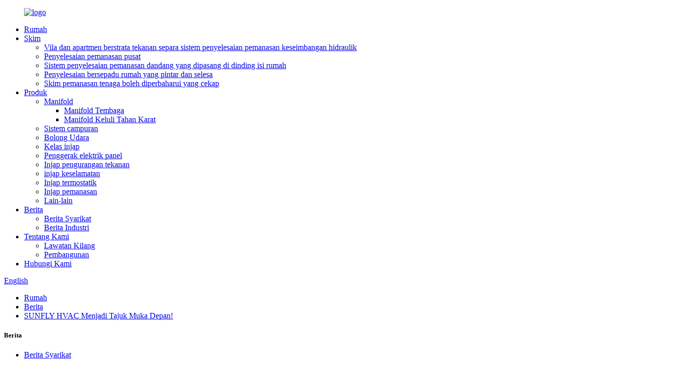

--- FILE ---
content_type: text/html
request_url: http://ms.sunflyhvac.com/news/congratulations-to-sunfly-hvac-for-being-in-the-newspaper/
body_size: 8877
content:
<!DOCTYPE html> <html dir="ltr" lang="ms"> <head> <meta charset="UTF-8"/> <!-- Global site tag (gtag.js) - Google Analytics --> <script async src="https://www.googletagmanager.com/gtag/js?id=UA-198475572-9"></script> <script>
  window.dataLayer = window.dataLayer || [];
  function gtag(){dataLayer.push(arguments);}
  gtag('js', new Date());

  gtag('config', 'UA-198475572-9');
</script>  <meta http-equiv="Content-Type" content="text/html; charset=UTF-8" /> <title>Berita - SUNFLY HVAC Menjadi Tajuk Utama!</title> <meta property="fb:app_id" content="966242223397117" /> <meta name="viewport" content="width=device-width,initial-scale=1,minimum-scale=1,maximum-scale=1,user-scalable=no"> <link rel="apple-touch-icon-precomposed" href=""> <meta name="format-detection" content="telephone=no"> <meta name="apple-mobile-web-app-capable" content="yes"> <meta name="apple-mobile-web-app-status-bar-style" content="black"> <meta property="og:url" content="https://www.sunflyhvac.com/news/congratulations-to-sunfly-hvac-for-being-in-the-newspaper/"/> <meta property="og:title" content="News - SUNFLY HVAC Makes Front Page Headlines!" /> <meta property="og:description" content="Congratulations to Sunfly Hvac for Being in the Newspaper!  On September 15, SUNFLY HVAC made the front page headline of Taizhou Daily! As the first enterprise in the national HVAC industry to receive the honor of national &#8220;Little Giant&#8221;, SUNFLY HVAC has received widespread attention...."/> <meta property="og:type" content="product"/> <meta property="og:site_name" content="https://www.sunflyhvac.com/"/> <link href="//cdn.globalso.com/sunflyhvac/style/global/style.css" rel="stylesheet" onload="this.onload=null;this.rel='stylesheet'"> <link href="//cdn.globalso.com/sunflyhvac/style/public/public.css" rel="stylesheet" onload="this.onload=null;this.rel='stylesheet'">   <link href="https://fonts.font.im/css?family=Poppins:300,400,500,600,700" rel="stylesheet"> <link rel="shortcut icon" href="https://cdn.globalso.com/sunflyhvac/logo1.png" /> <meta name="author" content="gd-admin"/>  <!–Plugin WP Missed Schedule 2025-07-22 Active–><meta name="description" itemprop="description" content="Tahniah kepada Sunfly Hvac kerana Berada di Akhbar! Pada 15 September, SUNFLY HVAC menjadi tajuk utama muka depan Taizhou Daily! Sebagai yang pertama" />   <link href="//cdn.globalso.com/hide_search.css" rel="stylesheet"/><link href="//www.sunflyhvac.com/style/ms.html.css" rel="stylesheet"/><link rel="alternate" hreflang="ms" href="//ms.sunflyhvac.com/" /><link rel="canonical" hreflang="ms" href="//ms.sunflyhvac.com/" /></head> <body> <div class="container">  <header class="web_head">   <!--  <div class="head_top">-->   <!--    <div class="layout">-->   <!--      <ul class="head_contact">-->  	<!--	  	<li class="head_address">Zhejiang Xinfan HVAC Intelligent Control Co., Ltd.</li>-->  	<!--<li class="head_mail"><a href="mailto:info@sunflygroup.com">info@sunflygroup.com</a></li>-->  	<!--<li class="head_phone"><a href="tel:0576-87121991">0576-87121991</a></li>-->   <!--       </ul>-->           <!--    </div>-->   <!--  </div>-->     <div class="head_bottom">       <nav class="nav_wrap layout">         <figure class="logo"> 	 <a href="/">			<img src="https://cdn.globalso.com/sunflyhvac/logo2.png" alt="logo"> 				</a> </figure>	          <ul class="head_nav">             <li><a href="/">Rumah</a></li> <li><a href="/scheme/">Skim</a> <ul class="sub-menu"> 	<li><a href="/villa-and-apartment-stratified-partial-pressure-hydraulic-balance-heating-solution-system/">Vila dan apartmen berstrata tekanan separa sistem penyelesaian pemanasan keseimbangan hidraulik</a></li> 	<li><a href="/central-heating-solution-2/">Penyelesaian pemanasan pusat</a></li> 	<li><a href="/household-wall-mounted-boiler-heating-solution-system/">Sistem penyelesaian pemanasan dandang yang dipasang di dinding isi rumah</a></li> 	<li><a href="/smart-and-comfortable-home-integrated-solution/">Penyelesaian bersepadu rumah yang pintar dan selesa</a></li> 	<li><a href="/efficient-renewable-energy-heating-scheme/">Skim pemanasan tenaga boleh diperbaharui yang cekap</a></li> </ul> </li> <li><a href="/products/">Produk</a> <ul class="sub-menu"> 	<li><a href="/manifold/">Manifold</a> 	<ul class="sub-menu"> 		<li><a href="/brass-manifold/">Manifold Tembaga</a></li> 		<li><a href="/stainless-steel-manifold/">Manifold Keluli Tahan Karat</a></li> 	</ul> </li> 	<li><a href="/mix-system/">Sistem campuran</a></li> 	<li><a href="/air-vent/">Bolong Udara</a></li> 	<li><a href="/ball-valves/">Kelas injap</a></li> 	<li><a href="/panel-electric-actuator/">Penggerak elektrik panel</a></li> 	<li><a href="/pressure-reducing-valve/">Injap pengurangan tekanan</a></li> 	<li><a href="/safety-valve/">injap keselamatan</a></li> 	<li><a href="/thermostatic-valve/">Injap termostatik</a></li> 	<li><a href="/heating-valve/">Injap pemanasan</a></li> 	<li><a href="/parts/">Lain-lain</a></li> </ul> </li> <li><a href="/news/">Berita</a> <ul class="sub-menu"> 	<li class="current-menu-parent"><a href="/news_catalog/company/">Berita Syarikat</a></li> 	<li><a href="/news_catalog/industry-news/">Berita Industri</a></li> </ul> </li> <li><a href="/about-us/">Tentang Kami</a> <ul class="sub-menu"> 	<li><a href="/factory-tour/">Lawatan Kilang</a></li> 	<li><a href="/development/">Pembangunan</a></li> </ul> </li> <li><a href="/contact-us/">Hubungi Kami</a></li>         </ul>         <b id="btn-search" class="btn--search"></b>                   <!--change-language-->         <div class="change-language ensemble">   <div class="change-language-info">     <div class="change-language-title medium-title">        <div class="language-flag language-flag-en"><a href="https://www.sunflyhvac.com/"><b class="country-flag"></b><span>English</span> </a></div>        <b class="language-icon"></b>      </div> 	<div class="change-language-cont sub-content">         <div class="empty"></div>     </div>   </div> </div> <!--theme319-->           <!--change-language-->          </nav>              </div>         </header>   <!-- sys_sub_head -->    <section class="path_bar">     <div class="layout">       <ul>       <li> <a itemprop="breadcrumb" href="/">Rumah</a></li><li> <a itemprop="breadcrumb" href="/news/">Berita</a> </li><li> <a href="#">SUNFLY HVAC Menjadi Tajuk Muka Depan!</a></li>       </ul>     </div>   </section>   <!-- index_advantage_icon end -->  <section class="web_main page_main">   <div class="layout">     <aside class="aside">   <section class="aside-wrap">     <section class="side-widget">     <div class="side-tit-bar">       <h1 class="side-tit">Berita</h1>     </div>     <ul class="side-cate">       <li class="current-menu-parent"><a href="/news_catalog/company/">Berita Syarikat</a></li> <li><a href="/news_catalog/industry-news/">Berita Industri</a></li>     </ul>   </section>       </section> </aside>     <section class="main">             <article class="entry blog-article">                 <p style="text-align: center;"><span style="font-size: large; font-family: arial, helvetica, sans-serif;">Tahniah kepada Sunfly Hvac kerana Berada di Akhbar!</span></p> <p style="text-align: center;"><a href="https://www.sunflyhvac.com/uploads/SUNFLY-HVAC-TAIZHOU-DAILY.jpg"><img class="alignnone size-full wp-image-6306" alt="SUNFLY-HVAC-TAIZHOU-HARIAN" src="https://www.sunflyhvac.com/uploads/SUNFLY-HVAC-TAIZHOU-DAILY.jpg" /></a></p> <p style="text-align: center;"><span style="font-family: arial, helvetica, sans-serif; font-size: medium;">Pada 15 September, SUNFLY HVAC menjadi tajuk utama muka depan Taizhou Daily! Sebagai perusahaan pertama dalam industri HVAC negara yang menerima penghormatan "Little Giant" negara, SUNFLY HVAC telah mendapat perhatian yang meluas.</span></p> <p><span style="font-family: arial, helvetica, sans-serif; font-size: medium;"> </span></p> <p><span style="font-family: arial, helvetica, sans-serif; font-size: medium;">Taizhou Daily, sebagai media baharu peringkat tertinggi di Taizhou City, menyisir dan melaporkan SUNFLY HVAC secara terperinci. Tajuk berita adalah seperti ini: “Dari bengkel keluarga kecil kepada “gergasi kecil” baharu yang khusus dan istimewa – SUNFLY HVAC: “Selangkah lebih pantas” untuk memenangi masa depan”, menunjukkan keyakinan dan galakan media berita luar untuk SUNFLY HVAC. Ia juga memainkan peranan yang baik untuk SUNFLY HVAC untuk meningkatkan kesedaran jenama dan menunjukkan gaya perusahaan.</span></p> <p style="text-align: center;"><span style="font-family: arial, helvetica, sans-serif; font-size: medium;"><strong> </strong></span></p> <p><span style="font-family: arial, helvetica, sans-serif; font-size: medium;">Kandungan berita memperincikan sejarah pembangunan SUNFLY HVAC, SUNFLY HVAC daripada pemprosesan dan pembuatan produk tunggal kepada pembangunan sistem bersepadu, daripada bengkel keluarga kecil kepada perusahaan terkemuka dalam industri HVAC Zhejiang, daripada bergerak untuk mempromosikan produk kepada susun atur di luar negara untuk membangunkan pasaran, Daripada menghasilkan kelengkapan tembaga dan injap kepada menghasilkan manifold ( Pengumpul air, peranti paip air terbahagi kepada pelbagai jenis paip air dalam bangunan. pemanasan, dan digunakan dalam sistem pemanasan lantai.), kejayaan SUNFLY HVAC juga mengejutkan semua orang.</span></p> <p><span style="font-family: arial, helvetica, sans-serif; font-size: medium;"> </span></p> <p><span style="font-family: arial, helvetica, sans-serif; font-size: medium;">Semasa wabak itu, SUNFLY HVAC juga tidak berhenti meneroka, sambil meningkatkan kualiti produk dan meluaskan rangkaian produk, ia juga tidak lupa untuk meluaskan kesedaran dan membina daya saing jenama. Saya percaya bahawa selepas pengalaman hujan, SUNFLY HVAC telah mengumpulkan momentum dan akan berusaha untuk bergerak ke hadapan.</span></p>                 <div class="clear"></div>         <hr>Masa siaran: Sep-15-2022<div class="addthis_sharing_toolbox"></div>                   <div class="clear"></div>       </article>     </section>   </div> </section>  <!-- web_footer start -->     <footer class="web_footer">     <div class="layout">       <div class="foot_service">         <div class="foot_item foot_contact_item1 wow fadeInLeftA" data-wow-delay=".3s" data-wow-duration=".8s">           <h2 class="fot_tit">Skim</h2>           <ul>  	    <li><a href="/smart-and-comfortable-home-integrated-solution/">Penyelesaian bersepadu rumah yang pintar dan selesa</a></li> <li><a href="/efficient-renewable-energy-heating-scheme/">Skim pemanasan tenaga boleh diperbaharui yang cekap</a></li> <li><a href="/central-heating-solution-2/">Penyelesaian pemanasan pusat</a></li> <li><a href="/household-wall-mounted-boiler-heating-solution-system/">Sistem penyelesaian pemanasan dandang yang dipasang di dinding isi rumah</a></li> <li><a href="/villa-and-apartment-stratified-partial-pressure-hydraulic-balance-heating-solution-system/">Vila dan apartmen berstrata tekanan separa sistem penyelesaian pemanasan keseimbangan hidraulik</a></li> 		</ul>         </div>         <div class="foot_item foot_contact_item1 wow fadeInLeftA" data-wow-delay=".3s" data-wow-duration=".8s">           <h2 class="fot_tit">Produk</h2>           <ul>  	   <li><a href="/manifold/">Manifold</a></li> <li><a href="/mix-system/">Sistem campuran</a></li> <li><a href="/air-vent/">Bolong Udara</a></li> <li><a href="/ball-valves/">Kelas injap</a></li> <li><a href="/panel-electric-actuator/">Penggerak elektrik panel</a></li> <li><a href="/pressure-reducing-valve/">Injap pengurangan tekanan</a></li> <li><a href="/safety-valve/">injap keselamatan</a></li> <li><a href="/thermostatic-valve/">Injap termostatik</a></li> <li><a href="/heating-valve/">Injap pemanasan</a></li> 		</ul>         </div>         <div class="foot_item foot_contact_item1 wow fadeInLeftA" data-wow-delay=".3s" data-wow-duration=".8s">           <h2 class="fot_tit">Maklumat</h2>           <ul>  	    <li class="current-menu-parent"><a href="/news_catalog/company/">Berita Syarikat</a></li> <li><a href="/news_catalog/industry-news/">Berita Industri</a></li> 		</ul>         </div>         <div class="foot_item foot_contact_item wow fadeInLeftA" data-wow-delay=".3s" data-wow-duration=".8s">           <h2 class="fot_tit">hubungi kami</h2>           <ul>  	    <li class="foot_address">Zhejiang Xinfan HVAC Intelligent Control Co., Ltd.</li>     	<li class="foot_phone"><a href="tel:0576-87121991">0576-87121991</a></li>     		<li class="foot_phone"><a href="tel: Mob:+86 18869961983(Mr Jacky)">Mob:+86 18869961983(Encik Jacky)</a></li>     	     	<li class="foot_email"><a href="mailto:info@sunflygroup.com">info@sunflygroup.com</a></li>		</ul> 		 <ul class="foot_sns"> 			<li><a target="_blank" href=""><img src="https://cdn.globalso.com/sunflyhvac/sns012.png" alt="sns01"></a></li> 			<li><a target="_blank" href=""><img src="https://cdn.globalso.com/sunflyhvac/sns02.png" alt="sns02"></a></li> 			<li><a target="_blank" href=""><img src="https://cdn.globalso.com/sunflyhvac/sns032.png" alt="sns03"></a></li> 			<li><a target="_blank" href=""><img src="https://cdn.globalso.com/sunflyhvac/Tumblr.png" alt="Tumblr"></a></li> 			<li><a target="_blank" href=""><img src="https://cdn.globalso.com/sunflyhvac/Instagram.png" alt="Instagram"></a></li> 			<li><a target="_blank" href=""><img src="https://cdn.globalso.com/sunflyhvac/pinterest1.png" alt="pinterest1"></a></li> 	          </ul>         </div>  <!--       <nav class="foot_item foot_nav wow fadeInRightA" data-wow-delay=".5s" data-wow-duration=".8s">-->  <!--         <h2 class="fot_tit">tags</h2>-->  <!--         <ul class="tag_item">--> 	<!--<li><a href="https://www.sunflyhvac.com/smart-and-comfortable-home-integrated-solution/">Smart and comfortable home integrated solution</a></li> <li><a href="https://www.sunflyhvac.com/efficient-renewable-energy-heating-scheme/">Efficient renewable energy heating scheme</a></li> <li><a href="https://www.sunflyhvac.com/central-heating-solution-2/">Central heating solution</a></li> <li><a href="https://www.sunflyhvac.com/household-wall-mounted-boiler-heating-solution-system/">Household wall-mounted boiler heating solution system</a></li> <li><a href="https://www.sunflyhvac.com/villa-and-apartment-stratified-partial-pressure-hydraulic-balance-heating-solution-system/">Villa and apartment stratified partial pressure hydraulic balance heating solution system</a></li> -->  <!--         </ul>-->            <!--       </nav>-->        </div>    	<div class="copyright wow fadeInLeftA" data-wow-delay="1.2s" data-wow-duration=".8s">© Hak Cipta - 2010-2023 : Hak Cipta Terpelihara.<a href="/privacy-policy/">Dasar Privasi.</a>				<script type="text/javascript" src="//www.globalso.site/livechat.js"></script><a href="/featured/">Produk Panas</a> - <a href="/sitemap.xml">Peta laman</a> <a href='/nickeled-thermostatic-valve/' title='Nickeled Thermostatic Valve'>Injap Termostatik Bernikel</a>,  <a href='/automatic-thermostatic-mixing-valve/' title='Automatic Thermostatic Mixing Valve'>Injap Pencampur Termostatik Automatik</a>,  <a href='/constant-temperature-valve/' title='Constant Temperature Valve'>Injap Suhu Malar</a>,     </div>   </footer>     <!--// web_footer end -->    </div>    <!--// container end --> <aside class="scrollsidebar" id="scrollsidebar">   <div class="side_content">     <div class="side_list">       <header class="hd"><img src="//cdn.globalso.com/title_pic.png" alt="Inuiry dalam talian"/></header>       <div class="cont">         <li><a class="email" href="javascript:" onclick="showMsgPop();">Hantar E-mel</a></li>                         <!--<li><a target="_blank" class="skype" href="skype:William?chat">William</a></li>-->                                 <!--<li class="ww">-->         <!--  <a style="display:inline-block;font-weight:bold;text-align:center;text-decoration:none;" title="Hi, how can I help you?" href="http://amos.alicdn.com/msg.aw?v=2&amp;uid=cn200916033&amp;site=enaliint&amp;s=24&amp;charset=UTF-8" target="_blank" data-uid="cn200916033"><img style="border:none;vertical-align:middle;margin-right:5px;" src="http://amos.alicdn.com/online.aw?v=2&amp;uid=cn200916033&amp;site=enaliint&amp;s=21&amp;charset=UTF-8" alt="Hi, how can I help you?"><span style="font-weight:bold;">William</span></a>-->         <!--</li>-->               </div>                   <div class="side_title"><a  class="close_btn"><span>x</span></a></div>     </div>   </div>   <div class="show_btn"></div> </aside> <div class="inquiry-pop-bd">   <div class="inquiry-pop"> <i class="ico-close-pop" onclick="hideMsgPop();"></i>     <script type="text/javascript" src="//www.globalso.site/form.js"></script>   </div> </div> <div class="web-search"> <b id="btn-search-close" class="btn--search-close"></b>   <div style=" width:100%">     <div class="head-search">      <form action="/search.php" method="get">         <input class="search-ipt" name="s" placeholder="Start Typing..." /> 		<input type="hidden" name="cat" value="490"/>         <input class="search-btn" type="submit" />         <span class="search-attr">Tekan enter untuk mencari atau ESC untuk menutup</span>       </form>     </div>   </div> </div>  <script type="text/javascript" src="//cdn.globalso.com/sunflyhvac/style/global/js/jquery.min.js"></script>  <script type="text/javascript" src="//cdn.globalso.com/sunflyhvac/style/global/js/common.js"></script> <script type="text/javascript" src="//cdn.globalso.com/sunflyhvac/style/public/public.js"></script>  <!--[if lt IE 9]> <script src="//cdn.globalso.com/sunflyhvac/style/global/js/html5.js"></script> <![endif]--> <ul class="prisna-wp-translate-seo" id="prisna-translator-seo"><li class="language-flag language-flag-en"><a href="https://www.sunflyhvac.com/news/congratulations-to-sunfly-hvac-for-being-in-the-newspaper/" title="English" target="_blank"><b class="country-flag"></b><span>English</span></a></li><li class="language-flag language-flag-fr"><a href="http://fr.sunflyhvac.com/news/congratulations-to-sunfly-hvac-for-being-in-the-newspaper/" title="French" target="_blank"><b class="country-flag"></b><span>French</span></a></li><li class="language-flag language-flag-de"><a href="http://de.sunflyhvac.com/news/congratulations-to-sunfly-hvac-for-being-in-the-newspaper/" title="German" target="_blank"><b class="country-flag"></b><span>German</span></a></li><li class="language-flag language-flag-pt"><a href="http://pt.sunflyhvac.com/news/congratulations-to-sunfly-hvac-for-being-in-the-newspaper/" title="Portuguese" target="_blank"><b class="country-flag"></b><span>Portuguese</span></a></li><li class="language-flag language-flag-es"><a href="http://es.sunflyhvac.com/news/congratulations-to-sunfly-hvac-for-being-in-the-newspaper/" title="Spanish" target="_blank"><b class="country-flag"></b><span>Spanish</span></a></li><li class="language-flag language-flag-ru"><a href="http://ru.sunflyhvac.com/news/congratulations-to-sunfly-hvac-for-being-in-the-newspaper/" title="Russian" target="_blank"><b class="country-flag"></b><span>Russian</span></a></li><li class="language-flag language-flag-ja"><a href="http://ja.sunflyhvac.com/news/congratulations-to-sunfly-hvac-for-being-in-the-newspaper/" title="Japanese" target="_blank"><b class="country-flag"></b><span>Japanese</span></a></li><li class="language-flag language-flag-ko"><a href="http://ko.sunflyhvac.com/news/congratulations-to-sunfly-hvac-for-being-in-the-newspaper/" title="Korean" target="_blank"><b class="country-flag"></b><span>Korean</span></a></li><li class="language-flag language-flag-ar"><a href="http://ar.sunflyhvac.com/news/congratulations-to-sunfly-hvac-for-being-in-the-newspaper/" title="Arabic" target="_blank"><b class="country-flag"></b><span>Arabic</span></a></li><li class="language-flag language-flag-ga"><a href="http://ga.sunflyhvac.com/news/congratulations-to-sunfly-hvac-for-being-in-the-newspaper/" title="Irish" target="_blank"><b class="country-flag"></b><span>Irish</span></a></li><li class="language-flag language-flag-el"><a href="http://el.sunflyhvac.com/news/congratulations-to-sunfly-hvac-for-being-in-the-newspaper/" title="Greek" target="_blank"><b class="country-flag"></b><span>Greek</span></a></li><li class="language-flag language-flag-tr"><a href="http://tr.sunflyhvac.com/news/congratulations-to-sunfly-hvac-for-being-in-the-newspaper/" title="Turkish" target="_blank"><b class="country-flag"></b><span>Turkish</span></a></li><li class="language-flag language-flag-it"><a href="http://it.sunflyhvac.com/news/congratulations-to-sunfly-hvac-for-being-in-the-newspaper/" title="Italian" target="_blank"><b class="country-flag"></b><span>Italian</span></a></li><li class="language-flag language-flag-da"><a href="http://da.sunflyhvac.com/news/congratulations-to-sunfly-hvac-for-being-in-the-newspaper/" title="Danish" target="_blank"><b class="country-flag"></b><span>Danish</span></a></li><li class="language-flag language-flag-ro"><a href="http://ro.sunflyhvac.com/news/congratulations-to-sunfly-hvac-for-being-in-the-newspaper/" title="Romanian" target="_blank"><b class="country-flag"></b><span>Romanian</span></a></li><li class="language-flag language-flag-id"><a href="http://id.sunflyhvac.com/news/congratulations-to-sunfly-hvac-for-being-in-the-newspaper/" title="Indonesian" target="_blank"><b class="country-flag"></b><span>Indonesian</span></a></li><li class="language-flag language-flag-cs"><a href="http://cs.sunflyhvac.com/news/congratulations-to-sunfly-hvac-for-being-in-the-newspaper/" title="Czech" target="_blank"><b class="country-flag"></b><span>Czech</span></a></li><li class="language-flag language-flag-af"><a href="http://af.sunflyhvac.com/news/congratulations-to-sunfly-hvac-for-being-in-the-newspaper/" title="Afrikaans" target="_blank"><b class="country-flag"></b><span>Afrikaans</span></a></li><li class="language-flag language-flag-sv"><a href="http://sv.sunflyhvac.com/news/congratulations-to-sunfly-hvac-for-being-in-the-newspaper/" title="Swedish" target="_blank"><b class="country-flag"></b><span>Swedish</span></a></li><li class="language-flag language-flag-pl"><a href="http://pl.sunflyhvac.com/news/congratulations-to-sunfly-hvac-for-being-in-the-newspaper/" title="Polish" target="_blank"><b class="country-flag"></b><span>Polish</span></a></li><li class="language-flag language-flag-eu"><a href="http://eu.sunflyhvac.com/news/congratulations-to-sunfly-hvac-for-being-in-the-newspaper/" title="Basque" target="_blank"><b class="country-flag"></b><span>Basque</span></a></li><li class="language-flag language-flag-ca"><a href="http://ca.sunflyhvac.com/news/congratulations-to-sunfly-hvac-for-being-in-the-newspaper/" title="Catalan" target="_blank"><b class="country-flag"></b><span>Catalan</span></a></li><li class="language-flag language-flag-eo"><a href="http://eo.sunflyhvac.com/news/congratulations-to-sunfly-hvac-for-being-in-the-newspaper/" title="Esperanto" target="_blank"><b class="country-flag"></b><span>Esperanto</span></a></li><li class="language-flag language-flag-hi"><a href="http://hi.sunflyhvac.com/news/congratulations-to-sunfly-hvac-for-being-in-the-newspaper/" title="Hindi" target="_blank"><b class="country-flag"></b><span>Hindi</span></a></li><li class="language-flag language-flag-lo"><a href="http://lo.sunflyhvac.com/news/congratulations-to-sunfly-hvac-for-being-in-the-newspaper/" title="Lao" target="_blank"><b class="country-flag"></b><span>Lao</span></a></li><li class="language-flag language-flag-sq"><a href="http://sq.sunflyhvac.com/news/congratulations-to-sunfly-hvac-for-being-in-the-newspaper/" title="Albanian" target="_blank"><b class="country-flag"></b><span>Albanian</span></a></li><li class="language-flag language-flag-am"><a href="http://am.sunflyhvac.com/news/congratulations-to-sunfly-hvac-for-being-in-the-newspaper/" title="Amharic" target="_blank"><b class="country-flag"></b><span>Amharic</span></a></li><li class="language-flag language-flag-hy"><a href="http://hy.sunflyhvac.com/news/congratulations-to-sunfly-hvac-for-being-in-the-newspaper/" title="Armenian" target="_blank"><b class="country-flag"></b><span>Armenian</span></a></li><li class="language-flag language-flag-az"><a href="http://az.sunflyhvac.com/news/congratulations-to-sunfly-hvac-for-being-in-the-newspaper/" title="Azerbaijani" target="_blank"><b class="country-flag"></b><span>Azerbaijani</span></a></li><li class="language-flag language-flag-be"><a href="http://be.sunflyhvac.com/news/congratulations-to-sunfly-hvac-for-being-in-the-newspaper/" title="Belarusian" target="_blank"><b class="country-flag"></b><span>Belarusian</span></a></li><li class="language-flag language-flag-bn"><a href="http://bn.sunflyhvac.com/news/congratulations-to-sunfly-hvac-for-being-in-the-newspaper/" title="Bengali" target="_blank"><b class="country-flag"></b><span>Bengali</span></a></li><li class="language-flag language-flag-bs"><a href="http://bs.sunflyhvac.com/news/congratulations-to-sunfly-hvac-for-being-in-the-newspaper/" title="Bosnian" target="_blank"><b class="country-flag"></b><span>Bosnian</span></a></li><li class="language-flag language-flag-bg"><a href="http://bg.sunflyhvac.com/news/congratulations-to-sunfly-hvac-for-being-in-the-newspaper/" title="Bulgarian" target="_blank"><b class="country-flag"></b><span>Bulgarian</span></a></li><li class="language-flag language-flag-ceb"><a href="http://ceb.sunflyhvac.com/news/congratulations-to-sunfly-hvac-for-being-in-the-newspaper/" title="Cebuano" target="_blank"><b class="country-flag"></b><span>Cebuano</span></a></li><li class="language-flag language-flag-ny"><a href="http://ny.sunflyhvac.com/news/congratulations-to-sunfly-hvac-for-being-in-the-newspaper/" title="Chichewa" target="_blank"><b class="country-flag"></b><span>Chichewa</span></a></li><li class="language-flag language-flag-co"><a href="http://co.sunflyhvac.com/news/congratulations-to-sunfly-hvac-for-being-in-the-newspaper/" title="Corsican" target="_blank"><b class="country-flag"></b><span>Corsican</span></a></li><li class="language-flag language-flag-hr"><a href="http://hr.sunflyhvac.com/news/congratulations-to-sunfly-hvac-for-being-in-the-newspaper/" title="Croatian" target="_blank"><b class="country-flag"></b><span>Croatian</span></a></li><li class="language-flag language-flag-nl"><a href="http://nl.sunflyhvac.com/news/congratulations-to-sunfly-hvac-for-being-in-the-newspaper/" title="Dutch" target="_blank"><b class="country-flag"></b><span>Dutch</span></a></li><li class="language-flag language-flag-et"><a href="http://et.sunflyhvac.com/news/congratulations-to-sunfly-hvac-for-being-in-the-newspaper/" title="Estonian" target="_blank"><b class="country-flag"></b><span>Estonian</span></a></li><li class="language-flag language-flag-tl"><a href="http://tl.sunflyhvac.com/news/congratulations-to-sunfly-hvac-for-being-in-the-newspaper/" title="Filipino" target="_blank"><b class="country-flag"></b><span>Filipino</span></a></li><li class="language-flag language-flag-fi"><a href="http://fi.sunflyhvac.com/news/congratulations-to-sunfly-hvac-for-being-in-the-newspaper/" title="Finnish" target="_blank"><b class="country-flag"></b><span>Finnish</span></a></li><li class="language-flag language-flag-fy"><a href="http://fy.sunflyhvac.com/news/congratulations-to-sunfly-hvac-for-being-in-the-newspaper/" title="Frisian" target="_blank"><b class="country-flag"></b><span>Frisian</span></a></li><li class="language-flag language-flag-gl"><a href="http://gl.sunflyhvac.com/news/congratulations-to-sunfly-hvac-for-being-in-the-newspaper/" title="Galician" target="_blank"><b class="country-flag"></b><span>Galician</span></a></li><li class="language-flag language-flag-ka"><a href="http://ka.sunflyhvac.com/news/congratulations-to-sunfly-hvac-for-being-in-the-newspaper/" title="Georgian" target="_blank"><b class="country-flag"></b><span>Georgian</span></a></li><li class="language-flag language-flag-gu"><a href="http://gu.sunflyhvac.com/news/congratulations-to-sunfly-hvac-for-being-in-the-newspaper/" title="Gujarati" target="_blank"><b class="country-flag"></b><span>Gujarati</span></a></li><li class="language-flag language-flag-ht"><a href="http://ht.sunflyhvac.com/news/congratulations-to-sunfly-hvac-for-being-in-the-newspaper/" title="Haitian" target="_blank"><b class="country-flag"></b><span>Haitian</span></a></li><li class="language-flag language-flag-ha"><a href="http://ha.sunflyhvac.com/news/congratulations-to-sunfly-hvac-for-being-in-the-newspaper/" title="Hausa" target="_blank"><b class="country-flag"></b><span>Hausa</span></a></li><li class="language-flag language-flag-haw"><a href="http://haw.sunflyhvac.com/news/congratulations-to-sunfly-hvac-for-being-in-the-newspaper/" title="Hawaiian" target="_blank"><b class="country-flag"></b><span>Hawaiian</span></a></li><li class="language-flag language-flag-iw"><a href="http://iw.sunflyhvac.com/news/congratulations-to-sunfly-hvac-for-being-in-the-newspaper/" title="Hebrew" target="_blank"><b class="country-flag"></b><span>Hebrew</span></a></li><li class="language-flag language-flag-hmn"><a href="http://hmn.sunflyhvac.com/news/congratulations-to-sunfly-hvac-for-being-in-the-newspaper/" title="Hmong" target="_blank"><b class="country-flag"></b><span>Hmong</span></a></li><li class="language-flag language-flag-hu"><a href="http://hu.sunflyhvac.com/news/congratulations-to-sunfly-hvac-for-being-in-the-newspaper/" title="Hungarian" target="_blank"><b class="country-flag"></b><span>Hungarian</span></a></li><li class="language-flag language-flag-is"><a href="http://is.sunflyhvac.com/news/congratulations-to-sunfly-hvac-for-being-in-the-newspaper/" title="Icelandic" target="_blank"><b class="country-flag"></b><span>Icelandic</span></a></li><li class="language-flag language-flag-ig"><a href="http://ig.sunflyhvac.com/news/congratulations-to-sunfly-hvac-for-being-in-the-newspaper/" title="Igbo" target="_blank"><b class="country-flag"></b><span>Igbo</span></a></li><li class="language-flag language-flag-jw"><a href="http://jw.sunflyhvac.com/news/congratulations-to-sunfly-hvac-for-being-in-the-newspaper/" title="Javanese" target="_blank"><b class="country-flag"></b><span>Javanese</span></a></li><li class="language-flag language-flag-kn"><a href="http://kn.sunflyhvac.com/news/congratulations-to-sunfly-hvac-for-being-in-the-newspaper/" title="Kannada" target="_blank"><b class="country-flag"></b><span>Kannada</span></a></li><li class="language-flag language-flag-kk"><a href="http://kk.sunflyhvac.com/news/congratulations-to-sunfly-hvac-for-being-in-the-newspaper/" title="Kazakh" target="_blank"><b class="country-flag"></b><span>Kazakh</span></a></li><li class="language-flag language-flag-km"><a href="http://km.sunflyhvac.com/news/congratulations-to-sunfly-hvac-for-being-in-the-newspaper/" title="Khmer" target="_blank"><b class="country-flag"></b><span>Khmer</span></a></li><li class="language-flag language-flag-ku"><a href="http://ku.sunflyhvac.com/news/congratulations-to-sunfly-hvac-for-being-in-the-newspaper/" title="Kurdish" target="_blank"><b class="country-flag"></b><span>Kurdish</span></a></li><li class="language-flag language-flag-ky"><a href="http://ky.sunflyhvac.com/news/congratulations-to-sunfly-hvac-for-being-in-the-newspaper/" title="Kyrgyz" target="_blank"><b class="country-flag"></b><span>Kyrgyz</span></a></li><li class="language-flag language-flag-la"><a href="http://la.sunflyhvac.com/news/congratulations-to-sunfly-hvac-for-being-in-the-newspaper/" title="Latin" target="_blank"><b class="country-flag"></b><span>Latin</span></a></li><li class="language-flag language-flag-lv"><a href="http://lv.sunflyhvac.com/news/congratulations-to-sunfly-hvac-for-being-in-the-newspaper/" title="Latvian" target="_blank"><b class="country-flag"></b><span>Latvian</span></a></li><li class="language-flag language-flag-lt"><a href="http://lt.sunflyhvac.com/news/congratulations-to-sunfly-hvac-for-being-in-the-newspaper/" title="Lithuanian" target="_blank"><b class="country-flag"></b><span>Lithuanian</span></a></li><li class="language-flag language-flag-lb"><a href="http://lb.sunflyhvac.com/news/congratulations-to-sunfly-hvac-for-being-in-the-newspaper/" title="Luxembou.." target="_blank"><b class="country-flag"></b><span>Luxembou..</span></a></li><li class="language-flag language-flag-mk"><a href="http://mk.sunflyhvac.com/news/congratulations-to-sunfly-hvac-for-being-in-the-newspaper/" title="Macedonian" target="_blank"><b class="country-flag"></b><span>Macedonian</span></a></li><li class="language-flag language-flag-mg"><a href="http://mg.sunflyhvac.com/news/congratulations-to-sunfly-hvac-for-being-in-the-newspaper/" title="Malagasy" target="_blank"><b class="country-flag"></b><span>Malagasy</span></a></li><li class="language-flag language-flag-ms"><a href="http://ms.sunflyhvac.com/news/congratulations-to-sunfly-hvac-for-being-in-the-newspaper/" title="Malay" target="_blank"><b class="country-flag"></b><span>Malay</span></a></li><li class="language-flag language-flag-ml"><a href="http://ml.sunflyhvac.com/news/congratulations-to-sunfly-hvac-for-being-in-the-newspaper/" title="Malayalam" target="_blank"><b class="country-flag"></b><span>Malayalam</span></a></li><li class="language-flag language-flag-mt"><a href="http://mt.sunflyhvac.com/news/congratulations-to-sunfly-hvac-for-being-in-the-newspaper/" title="Maltese" target="_blank"><b class="country-flag"></b><span>Maltese</span></a></li><li class="language-flag language-flag-mi"><a href="http://mi.sunflyhvac.com/news/congratulations-to-sunfly-hvac-for-being-in-the-newspaper/" title="Maori" target="_blank"><b class="country-flag"></b><span>Maori</span></a></li><li class="language-flag language-flag-mr"><a href="http://mr.sunflyhvac.com/news/congratulations-to-sunfly-hvac-for-being-in-the-newspaper/" title="Marathi" target="_blank"><b class="country-flag"></b><span>Marathi</span></a></li><li class="language-flag language-flag-mn"><a href="http://mn.sunflyhvac.com/news/congratulations-to-sunfly-hvac-for-being-in-the-newspaper/" title="Mongolian" target="_blank"><b class="country-flag"></b><span>Mongolian</span></a></li><li class="language-flag language-flag-my"><a href="http://my.sunflyhvac.com/news/congratulations-to-sunfly-hvac-for-being-in-the-newspaper/" title="Burmese" target="_blank"><b class="country-flag"></b><span>Burmese</span></a></li><li class="language-flag language-flag-ne"><a href="http://ne.sunflyhvac.com/news/congratulations-to-sunfly-hvac-for-being-in-the-newspaper/" title="Nepali" target="_blank"><b class="country-flag"></b><span>Nepali</span></a></li><li class="language-flag language-flag-no"><a href="http://no.sunflyhvac.com/news/congratulations-to-sunfly-hvac-for-being-in-the-newspaper/" title="Norwegian" target="_blank"><b class="country-flag"></b><span>Norwegian</span></a></li><li class="language-flag language-flag-ps"><a href="http://ps.sunflyhvac.com/news/congratulations-to-sunfly-hvac-for-being-in-the-newspaper/" title="Pashto" target="_blank"><b class="country-flag"></b><span>Pashto</span></a></li><li class="language-flag language-flag-fa"><a href="http://fa.sunflyhvac.com/news/congratulations-to-sunfly-hvac-for-being-in-the-newspaper/" title="Persian" target="_blank"><b class="country-flag"></b><span>Persian</span></a></li><li class="language-flag language-flag-pa"><a href="http://pa.sunflyhvac.com/news/congratulations-to-sunfly-hvac-for-being-in-the-newspaper/" title="Punjabi" target="_blank"><b class="country-flag"></b><span>Punjabi</span></a></li><li class="language-flag language-flag-sr"><a href="http://sr.sunflyhvac.com/news/congratulations-to-sunfly-hvac-for-being-in-the-newspaper/" title="Serbian" target="_blank"><b class="country-flag"></b><span>Serbian</span></a></li><li class="language-flag language-flag-st"><a href="http://st.sunflyhvac.com/news/congratulations-to-sunfly-hvac-for-being-in-the-newspaper/" title="Sesotho" target="_blank"><b class="country-flag"></b><span>Sesotho</span></a></li><li class="language-flag language-flag-si"><a href="http://si.sunflyhvac.com/news/congratulations-to-sunfly-hvac-for-being-in-the-newspaper/" title="Sinhala" target="_blank"><b class="country-flag"></b><span>Sinhala</span></a></li><li class="language-flag language-flag-sk"><a href="http://sk.sunflyhvac.com/news/congratulations-to-sunfly-hvac-for-being-in-the-newspaper/" title="Slovak" target="_blank"><b class="country-flag"></b><span>Slovak</span></a></li><li class="language-flag language-flag-sl"><a href="http://sl.sunflyhvac.com/news/congratulations-to-sunfly-hvac-for-being-in-the-newspaper/" title="Slovenian" target="_blank"><b class="country-flag"></b><span>Slovenian</span></a></li><li class="language-flag language-flag-so"><a href="http://so.sunflyhvac.com/news/congratulations-to-sunfly-hvac-for-being-in-the-newspaper/" title="Somali" target="_blank"><b class="country-flag"></b><span>Somali</span></a></li><li class="language-flag language-flag-sm"><a href="http://sm.sunflyhvac.com/news/congratulations-to-sunfly-hvac-for-being-in-the-newspaper/" title="Samoan" target="_blank"><b class="country-flag"></b><span>Samoan</span></a></li><li class="language-flag language-flag-gd"><a href="http://gd.sunflyhvac.com/news/congratulations-to-sunfly-hvac-for-being-in-the-newspaper/" title="Scots Gaelic" target="_blank"><b class="country-flag"></b><span>Scots Gaelic</span></a></li><li class="language-flag language-flag-sn"><a href="http://sn.sunflyhvac.com/news/congratulations-to-sunfly-hvac-for-being-in-the-newspaper/" title="Shona" target="_blank"><b class="country-flag"></b><span>Shona</span></a></li><li class="language-flag language-flag-sd"><a href="http://sd.sunflyhvac.com/news/congratulations-to-sunfly-hvac-for-being-in-the-newspaper/" title="Sindhi" target="_blank"><b class="country-flag"></b><span>Sindhi</span></a></li><li class="language-flag language-flag-su"><a href="http://su.sunflyhvac.com/news/congratulations-to-sunfly-hvac-for-being-in-the-newspaper/" title="Sundanese" target="_blank"><b class="country-flag"></b><span>Sundanese</span></a></li><li class="language-flag language-flag-sw"><a href="http://sw.sunflyhvac.com/news/congratulations-to-sunfly-hvac-for-being-in-the-newspaper/" title="Swahili" target="_blank"><b class="country-flag"></b><span>Swahili</span></a></li><li class="language-flag language-flag-tg"><a href="http://tg.sunflyhvac.com/news/congratulations-to-sunfly-hvac-for-being-in-the-newspaper/" title="Tajik" target="_blank"><b class="country-flag"></b><span>Tajik</span></a></li><li class="language-flag language-flag-ta"><a href="http://ta.sunflyhvac.com/news/congratulations-to-sunfly-hvac-for-being-in-the-newspaper/" title="Tamil" target="_blank"><b class="country-flag"></b><span>Tamil</span></a></li><li class="language-flag language-flag-te"><a href="http://te.sunflyhvac.com/news/congratulations-to-sunfly-hvac-for-being-in-the-newspaper/" title="Telugu" target="_blank"><b class="country-flag"></b><span>Telugu</span></a></li><li class="language-flag language-flag-th"><a href="http://th.sunflyhvac.com/news/congratulations-to-sunfly-hvac-for-being-in-the-newspaper/" title="Thai" target="_blank"><b class="country-flag"></b><span>Thai</span></a></li><li class="language-flag language-flag-uk"><a href="http://uk.sunflyhvac.com/news/congratulations-to-sunfly-hvac-for-being-in-the-newspaper/" title="Ukrainian" target="_blank"><b class="country-flag"></b><span>Ukrainian</span></a></li><li class="language-flag language-flag-ur"><a href="http://ur.sunflyhvac.com/news/congratulations-to-sunfly-hvac-for-being-in-the-newspaper/" title="Urdu" target="_blank"><b class="country-flag"></b><span>Urdu</span></a></li><li class="language-flag language-flag-uz"><a href="http://uz.sunflyhvac.com/news/congratulations-to-sunfly-hvac-for-being-in-the-newspaper/" title="Uzbek" target="_blank"><b class="country-flag"></b><span>Uzbek</span></a></li><li class="language-flag language-flag-vi"><a href="http://vi.sunflyhvac.com/news/congratulations-to-sunfly-hvac-for-being-in-the-newspaper/" title="Vietnamese" target="_blank"><b class="country-flag"></b><span>Vietnamese</span></a></li><li class="language-flag language-flag-cy"><a href="http://cy.sunflyhvac.com/news/congratulations-to-sunfly-hvac-for-being-in-the-newspaper/" title="Welsh" target="_blank"><b class="country-flag"></b><span>Welsh</span></a></li><li class="language-flag language-flag-xh"><a href="http://xh.sunflyhvac.com/news/congratulations-to-sunfly-hvac-for-being-in-the-newspaper/" title="Xhosa" target="_blank"><b class="country-flag"></b><span>Xhosa</span></a></li><li class="language-flag language-flag-yi"><a href="http://yi.sunflyhvac.com/news/congratulations-to-sunfly-hvac-for-being-in-the-newspaper/" title="Yiddish" target="_blank"><b class="country-flag"></b><span>Yiddish</span></a></li><li class="language-flag language-flag-yo"><a href="http://yo.sunflyhvac.com/news/congratulations-to-sunfly-hvac-for-being-in-the-newspaper/" title="Yoruba" target="_blank"><b class="country-flag"></b><span>Yoruba</span></a></li><li class="language-flag language-flag-zu"><a href="http://zu.sunflyhvac.com/news/congratulations-to-sunfly-hvac-for-being-in-the-newspaper/" title="Zulu" target="_blank"><b class="country-flag"></b><span>Zulu</span></a></li><li class="language-flag language-flag-rw"><a href="http://rw.sunflyhvac.com/news/congratulations-to-sunfly-hvac-for-being-in-the-newspaper/" title="Kinyarwanda" target="_blank"><b class="country-flag"></b><span>Kinyarwanda</span></a></li><li class="language-flag language-flag-tt"><a href="http://tt.sunflyhvac.com/news/congratulations-to-sunfly-hvac-for-being-in-the-newspaper/" title="Tatar" target="_blank"><b class="country-flag"></b><span>Tatar</span></a></li><li class="language-flag language-flag-or"><a href="http://or.sunflyhvac.com/news/congratulations-to-sunfly-hvac-for-being-in-the-newspaper/" title="Oriya" target="_blank"><b class="country-flag"></b><span>Oriya</span></a></li><li class="language-flag language-flag-tk"><a href="http://tk.sunflyhvac.com/news/congratulations-to-sunfly-hvac-for-being-in-the-newspaper/" title="Turkmen" target="_blank"><b class="country-flag"></b><span>Turkmen</span></a></li><li class="language-flag language-flag-ug"><a href="http://ug.sunflyhvac.com/news/congratulations-to-sunfly-hvac-for-being-in-the-newspaper/" title="Uyghur" target="_blank"><b class="country-flag"></b><span>Uyghur</span></a></li></ul> <!–Plugin WP Missed Schedule 2025-07-22 Active–> <script>
function getCookie(name) {
    var arg = name + "=";
    var alen = arg.length;
    var clen = document.cookie.length;
    var i = 0;
    while (i < clen) {
        var j = i + alen;
        if (document.cookie.substring(i, j) == arg) return getCookieVal(j);
        i = document.cookie.indexOf(" ", i) + 1;
        if (i == 0) break;
    }
    return null;
}
function setCookie(name, value) {
    var expDate = new Date();
    var argv = setCookie.arguments;
    var argc = setCookie.arguments.length;
    var expires = (argc > 2) ? argv[2] : null;
    var path = (argc > 3) ? argv[3] : null;
    var domain = (argc > 4) ? argv[4] : null;
    var secure = (argc > 5) ? argv[5] : false;
    if (expires != null) {
        expDate.setTime(expDate.getTime() + expires);
    }
    document.cookie = name + "=" + escape(value) + ((expires == null) ? "": ("; expires=" + expDate.toUTCString())) + ((path == null) ? "": ("; path=" + path)) + ((domain == null) ? "": ("; domain=" + domain)) + ((secure == true) ? "; secure": "");
}
function getCookieVal(offset) {
    var endstr = document.cookie.indexOf(";", offset);
    if (endstr == -1) endstr = document.cookie.length;
    return unescape(document.cookie.substring(offset, endstr));
}
 
var firstshow = 0;
var cfstatshowcookie = getCookie('easyiit_stats');
if (cfstatshowcookie != 1) {
    a = new Date();
    h = a.getHours();
    m = a.getMinutes();
    s = a.getSeconds();
    sparetime = 1000 * 60 * 60 * 24 * 1 - (h * 3600 + m * 60 + s) * 1000 - 1;
    setCookie('easyiit_stats', 1, sparetime, '/');
    firstshow = 1;
}
if (!navigator.cookieEnabled) {
    firstshow = 0;
}
var referrer = escape(document.referrer);
var currweb = escape(location.href);
var screenwidth = screen.width;
var screenheight = screen.height;
var screencolordepth = screen.colorDepth;
$(function($){
   var src="https://www.sunflyhvac.com/statistic.php?action=stats_init&assort=0&referrer="+referrer+"&currweb="+currweb+"&firstshow="+firstshow+"&screenwidth="+screenwidth+"&screenheight="+screenheight+"&screencolordepth="+screencolordepth+"&ranstr="+Math.random()
	$('body').append('<iframe style="display:none" src='+src+'></iframe>')		
});
</script>   <script src="//cdnus.globalso.com/common_front.js"></script><script src="//www.sunflyhvac.com/style/ms.html.js"></script></body> </html><!-- Globalso Cache file was created in 0.31244015693665 seconds, on 22-07-25 19:14:31 -->